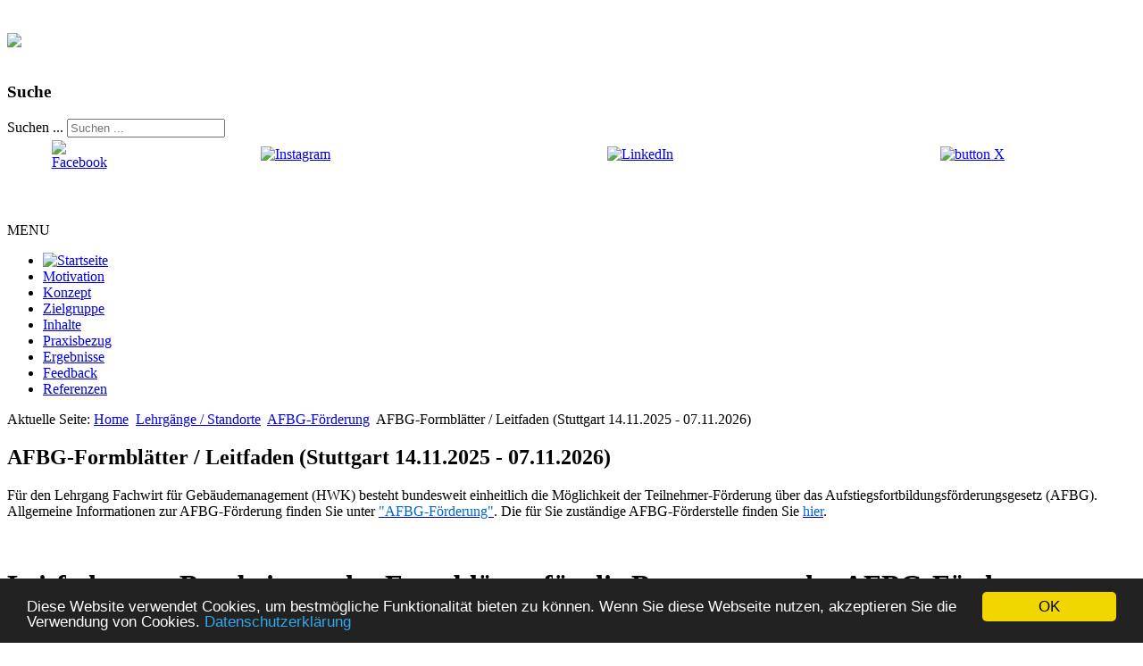

--- FILE ---
content_type: text/html; charset=utf-8
request_url: https://fm-hwk.de/index.php/lehrgaenge-standorte/14-afbg-foerderung/281-afbg-rt-2025-11
body_size: 5322
content:
<!DOCTYPE html>
<html lang="de-de" dir="ltr">

<head>
<!-- Google Tag Manager -->
<script>(function(w,d,s,l,i){w[l]=w[l]||[];w[l].push({'gtm.start':
new Date().getTime(),event:'gtm.js'});var f=d.getElementsByTagName(s)[0],
j=d.createElement(s),dl=l!='dataLayer'?'&l='+l:'';j.async=true;j.src=
'https://www.googletagmanager.com/gtm.js?id='+i+dl;f.parentNode.insertBefore(j,f);
})(window,document,'script','dataLayer','GTM-NGKMWJ6');</script>
<!-- End Google Tag Manager -->

<!-- Google Tag Manager --> 
<script>(function(w,d,s,l,i){w[l]=w[l]||[];w[l].push({'gtm.start':
new Date().getTime(),event:'gtm.js'});var f=d.getElementsByTagName(s)[0],
j=d.createElement(s),dl=l!='dataLayer'?'&l='+l:'';j.async=true;j.src=
'https://www.googletagmanager.com/gtm.js?id='+i+dl;f.parentNode.insertBefore(j,f);
})(window,document,'script','dataLayer','GTM-PHSZH8Q');</script>
<!-- End Google Tag Manager -->

	<meta name="viewport" content="width=device-width, initial-scale=1.0" />
	<base href="https://fm-hwk.de/index.php/lehrgaenge-standorte/14-afbg-foerderung/281-afbg-rt-2025-11" />
	<meta http-equiv="content-type" content="text/html; charset=utf-8" />
	<meta name="author" content="Administrator" />
	<meta name="generator" content="Joomla! - Open Source Content Management" />
	<title>AFBG-Formblätter / Leitfaden (Stuttgart 14.11.2025 - 07.11.2026) - Fachwirt/in für Gebäudemanagement und Facility Management</title>
	<link href="/templates/a4joomla-lakeside3r-free/favicon.ico" rel="shortcut icon" type="image/vnd.microsoft.icon" />
	<link href="https://fm-hwk.de/index.php/component/search/?Itemid=568&amp;catid=14&amp;id=281&amp;format=opensearch" rel="search" title="Suchen Fachwirt/in für Gebäudemanagement und Facility Management" type="application/opensearchdescription+xml" />
	<link href="https://fm-hwk.de/templates/a4joomla-lakeside3r-free/css/template.css" rel="stylesheet" type="text/css" />
	<style type="text/css">
div.mod_search35 input[type="search"]{ width:auto; }
	</style>
	<script src="/media/jui/js/jquery.min.js?61191c8169f045d8819a735a4c9e521d" type="text/javascript"></script>
	<script src="/media/jui/js/jquery-noconflict.js?61191c8169f045d8819a735a4c9e521d" type="text/javascript"></script>
	<script src="/media/jui/js/jquery-migrate.min.js?61191c8169f045d8819a735a4c9e521d" type="text/javascript"></script>
	<script src="/media/system/js/caption.js?61191c8169f045d8819a735a4c9e521d" type="text/javascript"></script>
	<script src="/media/jui/js/bootstrap.min.js?61191c8169f045d8819a735a4c9e521d" type="text/javascript"></script>
	<script src="/templates/a4joomla-lakeside3r-free/js/template.js?61191c8169f045d8819a735a4c9e521d" type="text/javascript"></script>
	<script src="/media/system/js/html5fallback.js" type="text/javascript"></script>
	<script type="text/javascript">
jQuery(window).on('load',  function() {
				new JCaption('img.caption');
			});</script>


	<link rel="stylesheet" href="/templates/a4joomla-lakeside3r-free/css/icomoon2.css" type="text/css" />

<style type="text/css">
 #logo h2 {
    font-size:36px;
	margin-top:20px;
 }
 #logo h3 {
	margin-top:-5px;
 }
 #hsocial {
	margin-top:35px;
 } 
 #header {
	padding-bottom:15px;
 } 
 #slideshow-mod {
  padding-top:0px;
 } 
</style>

<!--[if lt IE 9]>
	<script src="/media/jui/js/html5.js"></script>
<![endif]-->
<!--[if lte IE 7]>
	<script src="/templates/a4joomla-lakeside3r-free/js/lte-ie7.js"></script>
<![endif]-->
<!-- Begin Cookie Consent plugin by Silktide - http://silktide.com/cookieconsent -->
<script type="text/javascript">
    window.cookieconsent_options = {"message":"Diese Website verwendet Cookies, um bestmögliche Funktionalität bieten zu können. Wenn Sie diese Webseite nutzen, akzeptieren Sie die Verwendung von Cookies.","dismiss":"OK","learnMore":"Datenschutzerklärung","link":"https://fm-hwk.de/index.php/ds","theme":"dark-bottom"};
</script>

<script type="text/javascript" src="//cdnjs.cloudflare.com/ajax/libs/cookieconsent2/1.0.10/cookieconsent.min.js"></script>
<!-- End Cookie Consent plugin -->

<script>
	
	
	
	jQuery( document ).ready(function() {
		var userlist = [{"user_id":"1851"},{"user_id":"2148"},{"user_id":"2172"},{"user_id":"2143"},{"user_id":"2164"},{"user_id":"2322"},{"user_id":"1426"},{"user_id":"2057"},{"user_id":"2296"},{"user_id":"2301"},{"user_id":"2379"},{"user_id":"2386"},{"user_id":"2461"},{"user_id":"2396"},{"user_id":"2329"},{"user_id":"2400"},{"user_id":"2551"},{"user_id":"2319"},{"user_id":"2218"},{"user_id":"2360"},{"user_id":"2382"},{"user_id":"2630"},{"user_id":"2548"},{"user_id":"2607"},{"user_id":"2462"},{"user_id":"2712"},{"user_id":"2613"},{"user_id":"2698"},{"user_id":"2757"},{"user_id":"2759"},{"user_id":"2499"},{"user_id":"2845"},{"user_id":"2878"},{"user_id":"2206"},{"user_id":"3000"},{"user_id":"2904"},{"user_id":"3004"},{"user_id":"3091"},{"user_id":"3081"},{"user_id":"3149"},{"user_id":"3150"},{"user_id":"3303"},{"user_id":"2946"},{"user_id":"3254"},{"user_id":"2971"},{"user_id":"3283"},{"user_id":"3019"},{"user_id":"3285"},{"user_id":"3286"},{"user_id":"3172"},{"user_id":"3189"},{"user_id":"3199"},{"user_id":"3433"},{"user_id":"3409"},{"user_id":"3332"},{"user_id":"3572"},{"user_id":"2924"},{"user_id":"3629"},{"user_id":"3424"},{"user_id":"3644"},{"user_id":"3647"},{"user_id":"3679"},{"user_id":"3429"},{"user_id":"2696"},{"user_id":"3584"},{"user_id":"3663"},{"user_id":"3635"}];
		var userlist2 = JSON.stringify(userlist); 
		var currentuserid = 0;
		var currentuserid2 = JSON.stringify(currentuserid); 
		var ispaused = userlist2.includes(currentuserid2);

		console.log("ispaused?" + ispaused); 
		
		if (ispaused == true) {
    		jQuery('.lzk-menu').parent().remove(); 
    	}

		jQuery('.tatjanatest span').append("<div id='mine' style='display: none;'>"+currentuserid2+"</div>");
		jQuery('.tatjanatest span').append("<div id='mine' style='display: none;'>"+ispaused+"</div>");
		jQuery('.tatjanatest span').append("<div id='mine' style='display: none;'>"+userlist2+"</div>");

		//jQuery.each(userlist, function(index, val) {
    	//console.log(val);
		//});
	});
	
</script>

<!-- ********************************** Eigener Skriptbereich *********************************** -->

<script>
function handleFormVideokonferenzenSubmit(form) {
  // Werte aus dem Formular auslesen
  const termin = form.termin.value;
  const anrede = form.anrede.value;
  const titel = form.titel.value;
  const vorname = form.vorname.value;
  const nachname = form.nachname.value;
  const arbeitgeber = form.arbeitgeber.value;
  const plz = form.plz.value;
  const ort = form.ort.value;
  const email = form.email.value;

  // Empfängeradresse
  const empfaenger = "frank.speringer@fm-hwk.de";

  // Betreff und Nachricht zusammenbauen
  const betreff = encodeURIComponent("Anmeldung zur Videokonferenz: " + termin);
  const body =
    "Hallo Herr Speringer,%0D%0A%0D%0A" +
    "ich möchte mich zur folgenden Videokonferenz anmelden:%0D%0A" +
    termin + "%0D%0A%0D%0A" +
    "Teilnehmerdaten:%0D%0A" +
    anrede + " " + titel + " " + vorname + " " + nachname + "%0D%0A" +
    "Arbeitgeber: " + arbeitgeber + "%0D%0A" +
    "PLZ/Ort: " + plz + " " + ort + "%0D%0A" +
    "E-Mail: " + email + "%0D%0A%0D%0A" +
    "Mit freundlichen Grüßen" + "%0D%0A" +
	vorname + " " + nachname;
	
  // Mailto-Link erzeugen
  const mailtoLink = "mailto:" + empfaenger + "?subject=" + betreff + "&body=" + body;

  // Mailprogramm öffnen
  window.location.href = mailtoLink;

  return false; // verhindert echtes Absenden des Formulars
}
</script>

<!-- ********************************** Eigener Skriptbereich *********************************** -->


<!-- BEGIN Advanced Google Analytics - http://deconf.com/advanced-google-analytics-joomla/ -->
<script type="text/javascript">
(function($){
    $(window).load(function() {
            $('a').filter(function() {
				return this.href.match(/.*\.(zip|mp3*|mpe*g|pdf|docx*|pptx*|xlsx*|jpe*g|png|gif|tiff|rar*)(\?.*)?$/);
            }).click(function(e) {
                ga('send','event', 'download', 'click', this.href);
            });
            $('a[href^="mailto"]').click(function(e) {
                ga('send','event', 'email', 'send', this.href);
             });
            var loc = location.host.split('.');
            while (loc.length > 2) { loc.shift(); }
            loc = loc.join('.');
            var localURLs = [
                              loc,
                              'fm-hwk.de'
                            ];
            $('a[href^="http"]').filter(function() {
			if (!this.href.match(/.*\.(zip|mp3*|mpe*g|pdf|docx*|pptx*|xlsx*|jpe*g|png|gif|tiff|rar*)(\?.*)?$/)){
				for (var i = 0; i < localURLs.length; i++) {
					if (this.href.indexOf(localURLs[i]) == -1) return this.href;
				}
			}
            }).click(function(e) {
                ga('send','event', 'outbound', 'click', this.href);
            });
    });
})(jQuery);
</script>
<script type="text/javascript">
  (function(i,s,o,g,r,a,m){i['GoogleAnalyticsObject']=r;i[r]=i[r]||function(){
  (i[r].q=i[r].q||[]).push(arguments)},i[r].l=1*new Date();a=s.createElement(o),
  m=s.getElementsByTagName(o)[0];a.async=1;a.src=g;m.parentNode.insertBefore(a,m)
  })(window,document,'script','//www.google-analytics.com/analytics.js','ga');
  ga('create', 'UA-77660631-1', 'auto');  
  
ga('require', 'displayfeatures');
ga('set', 'anonymizeIp', true);
ga('set', 'dimension1', 'Administrator');
ga('set', 'dimension2', 'AFBG-Förderung');
ga('set', 'dimension3', '2014');
ga('set', 'dimension4', 'guest');
ga('send', 'pageview');
</script>
<!-- END Advanced Google Analytics -->


</head><body>
<!-- Google Tag Manager (noscript) -->
<noscript><iframe src="https://www.googletagmanager.com/ns.html?id=GTM-NGKMWJ6"
height="0" width="0" style="display:none;visibility:hidden"></iframe></noscript>
<!-- End Google Tag Manager (noscript) -->

<!-- Google Tag Manager (noscript) --> 
<noscript><iframe src="https://www.googletagmanager.com/ns.html?id=GTM-PHSZH8Q"
height="0" width="0" style="display:none;visibility:hidden"></iframe></noscript>
<!-- End Google Tag Manager (noscript) -->

	<div id="header" class="container">      
		<div class="row">
			
			<div class="tatjanatest"><p><span></span></p></div>
			<div id="logo" class="span5">
					<h2><a href="https://fm-hwk.de/"><img src="/images/allgemein/imb-logo.png" /></a></h2>
					<h3> </h3> 
			</div>
			<div id="headerright" class="span7">
				<div id="hsocial" class="row">
											<div id="search" class="span3 pull-right clearfix">
									<div class="moduletable">
							<h3>Suche</h3>
						<div class="search mod_search35">
	<form action="/index.php/lehrgaenge-standorte" method="post" class="form-inline">
		<label for="mod-search-searchword" class="element-invisible">Suchen ...</label> <input name="searchword" id="mod-search-searchword" maxlength="200"  class="inputbox search-query" type="search" size="20" placeholder="Suchen ..." />		<input type="hidden" name="task" value="search" />
		<input type="hidden" name="option" value="com_search" />
		<input type="hidden" name="Itemid" value="568" />
	</form>
</div>
		</div>
			<div class="moduletable">
						

<div class="custom"  >
	<table style="width: 100%; height: 30px;" border="0" cellpadding="0">
<tbody>
<tr>
<td style="vertical-align: bottom;"><a href="https://www.facebook.com/IMB-Institut-Fachwirt-in-Geb%C3%A4udemanagement-Facility-Management-1993663714070807/" target="_blank" rel="noopener"><img style="display: block; margin-left: auto; margin-right: auto;" src="/images/allgemein/button_facebook.png" alt="Facebook" width="25" height="25" /></a></td>
<td style="vertical-align: bottom; text-align: center;">&nbsp;<a href="https://www.instagram.com/imb_fachwirt_gm_fm/" target="_blank" rel="noopener"><img src="/images/allgemein/button_instagram.png" alt="Instagram" width="25" height="25" /></a></td>
<td style="vertical-align: bottom; text-align: center;">&nbsp;<a href="https://www.linkedin.com/groups/8752175/" target="_blank" rel="noopener"><img src="/images/allgemein/button_linkedin.png" alt="LinkedIn" width="25" height="25" /></a></td>
<td style="vertical-align: bottom; text-align: center;">&nbsp;<a href="https://twitter.com/IMB_Fachwirt_GM" target="_blank" rel="noopener"><img src="/images/allgemein/button_X.png" alt="button X" width="25" height="25" /></a></td>
</tr>
</tbody>
</table>
<p>&nbsp;</p></div>
		</div>
	  
						</div>
										<div id="soci" class="span4 pull-right">
																														</div>
				</div>	
			</div>
		</div>
	</div>

		<div id="topmenu" class="container navbar navbar-inverse">
				<div class="navbar-inner">
						<span class="brand hidden-tablet hidden-desktop">MENU</span>
						<a class="btn btn-navbar" data-toggle="collapse" data-target=".nav-collapse">
							<span class="icon-downarrow"></span>
						</a>
						<div class="nav-collapse collapse">
							<ul class="nav menu mod-list">
<li class="item-435 default"><a href="/index.php" ><img src="/images/allgemein/home.png" alt="Startseite" /></a></li><li class="item-983"><a href="/index.php/motivation" >Motivation</a></li><li class="item-466"><a href="/index.php/lehrgangskonzept" >Konzept</a></li><li class="item-571"><a href="/index.php/zielgruppe" >Zielgruppe</a></li><li class="item-467"><a href="/index.php/kursinhalte" >Inhalte</a></li><li class="item-984"><a href="/index.php/praxisbezug" >Praxisbezug</a></li><li class="item-985"><a href="/index.php/ergebnisse" >Ergebnisse</a></li><li class="item-986"><a href="/index.php/feedback" >Feedback</a></li><li class="item-987"><a href="/index.php/referenzen" >Referenzen</a></li></ul>

						</div>
				</div>
		</div> 
	
	


	<div id="wrap" class="container">

					<div id="pathway">
				
<div class="breadcrumb">
<span class="showHere">Aktuelle Seite: </span><a href="/index.php" class="pathway">Home</a> <img src="/templates/a4joomla-lakeside3r-free/images/system/arrow.png" alt="" /> <a href="/index.php/lehrgaenge-standorte" class="pathway">Lehrgänge / Standorte</a> <img src="/templates/a4joomla-lakeside3r-free/images/system/arrow.png" alt="" /> <a href="/index.php/lehrgaenge-standorte/14-afbg-foerderung" class="pathway">AFBG-Förderung</a> <img src="/templates/a4joomla-lakeside3r-free/images/system/arrow.png" alt="" /> <span>AFBG-Formblätter / Leitfaden (Stuttgart 14.11.2025 - 07.11.2026)</span></div>

			</div>
		 
		<div id="cbody" class="row-fluid">
						<div id="content60" class="span12">    
				<div id="content">
					<div id="system-message-container">
	</div>

					<div class="item-page" itemscope itemtype="https://schema.org/Article">
	<meta itemprop="inLanguage" content="de-DE" />
	
		
			
<div class="icons">
	
		
	</div>
			<div class="page-header">
					<h2 itemprop="name">
				AFBG-Formblätter / Leitfaden (Stuttgart 14.11.2025 - 07.11.2026)			</h2>
									</div>
	
	
	
				
								<div itemprop="articleBody">
		<p>Für den Lehrgang Fachwirt für Gebäudemanagement (HWK) besteht bundesweit einheitlich die Möglichkeit der Teilnehmer-Förderung über das Aufstiegsfortbildungsförderungsgesetz (AFBG). Allgemeine Informationen zur AFBG-Förderung finden Sie unter&nbsp;<a href="/index.php/afbg-foerderung"><span style="text-decoration: underline;"><span style="color: #0066cc;">"AFBG-Förderung"</span></span></a>. Die für Sie zuständige AFBG-Förderstelle finden Sie <a href="https://www.aufstiegs-bafoeg.de/SiteGlobals/Forms/aufstiegsbafoeg/aemtersuche/aemtersuche_footer_formular.html#anker_aemtersuche" target="_blank" rel="noopener noreferrer"><span style="text-decoration: underline;"><span style="color: #0066cc;">hier</span></span></a>.</p>
<p>&nbsp;</p>
<h1>Leitfaden zur Bearbeitung der Formblätter für die Beantragung der AFBG-Förderung:</h1>
<p>&nbsp;</p>
<ul style="list-style-type: square;">
<li>
<h3><a href="/download/afbg-formblaetter/S-2025-11/Formblatt%20A%20-%20S-2025-11.pdf" target="_blank" rel="noreferrer"><strong>Formblatt A: Antrag auf Förderung einer beruflichen Aufstiegsfortbildung </strong>(Download)</a></h3>
<ol style="margin-bottom: 0px;">
<li>Zeilen 1-2, 8-23, 30-39, 44-53 und&nbsp;87-88 durch den Antragsteller zutreffendes vollständig ausfüllen.</li>
<li>Versand des vollständig ausgefüllten und unterschiebenen Formblatts A an die zuständige Behörde durch den Antragsteller.</li>
</ol></li>
</ul>
<p>&nbsp;</p>
<ul style="list-style-type: square;">
<li>
<h3><a href="/download/afbg-formblaetter/S-2025-11/Formblatt%20B%20-%20S-2025-11.pdf" target="_blank" rel="noreferrer"><strong>Formblatt B: Bescheinigung über den Besuch einer Fortbildungsstätte / die Teilnahme an einem Fernunterrichtslehrgang / mediengestützten Lehrgang</strong> (Download)</a></h3>
</li>
</ul>
<ol>
<li style="margin-left: 30px;">Zeilen 1-4 und 8 durch den Antragsteller ausfüllen.</li>
<li style="margin-left: 30px;">Ausgefülltes Formblatt B durch den Antragsteller an&nbsp;<a href="mailto:frank.speringer@fm-hwk.de">frank.speringer@fm-hwk.de</a>&nbsp;mailen.</li>
<li style="margin-left: 30px;">Stempel und Unterschrift des IMB-Instituts (Zeile 74).</li>
<li style="margin-left: 30px;">Versand des vervollständigten Formblatts B an die zuständige Behörde durch das IMB-Institut.</li>
</ol>
<p>&nbsp;</p>
<ul style="list-style-type: square;">
<li>
<h3><a href="/download/afbg-formblaetter/S-2025-11/Formblatt%20Z%20-%20S-2025-11.pdf" target="_blank" rel="noreferrer"><strong>Formblatt Z: Bestätigung der Zulassungsvoraussetzungen</strong> (Download)</a></h3>
</li>
</ul>
<ol>
<li style="margin-left: 30px;">Zeilen 1-4 und 8 durch den Antragsteller ausfüllen.</li>
<li style="margin-left: 30px;">Ausgefüllte Formblatt Z durch den Antragsteller an&nbsp;<a href="mailto:frank.speringer@fm-hwk.de">frank.speringer@fm-hwk.de</a>&nbsp;mailen.</li>
<li style="margin-left: 30px;">Stempel und Unterschrift der HWK (Zeile 18).</li>
<li style="margin-left: 30px;">Versand des vervollständigten Formblatts Z an die zuständige Behörde durch das IMB-Institut.</li>
</ol>
<p>&nbsp;</p>
<ul style="list-style-type: square;">
<li>
<h3><a href="/download/afbg-formblaetter/S-2025-11/Formblatt%20F%20-%20S-2025-11.pdf" target="_blank" rel="noreferrer"><strong>Formblatt F: Teilnahmenachweis</strong> (Download)</a></h3>
</li>
</ul>
<ol>
<li style="margin-left: 30px;">Aufforderung des Lehrgangsteilnehmenden zur Einreichung des Formblatts F durch die zuständige Behörde (AFBG-Förderstelle).</li>
<li style="margin-left: 30px;">Förderungsnummer (falls vorhanden) und Zeilen 1-3 durch den Antragsteller ausfüllen.</li>
<li style="margin-left: 30px;">Ergänztes Formblatt F und eingescanntes Anschreiben der AFBG-Förderstelle durch den Antragsteller an <a href="mailto:stefan.zeh@fm-hwk.de">stefan.zeh@fm-hwk.de</a>&nbsp;mailen.</li>
<li style="margin-left: 30px;">Vervollständigung, Stempel und Unterschrift des IMB-Instituts (Zeilen 14-16).</li>
<li style="margin-left: 30px;">Versand des vervollständigten Formblatts F an die zuständige Behörde durch das IMB-Institut.</li>
</ol>
<p>&nbsp;</p> 	</div>

	
							</div>
 
				</div> 
			</div>
					</div>
  
<!--end of wrap-->
	</div>


<div id="footerwrap"> 
	<div id="footer" class="container">  
			
					<div class="moduletable">
						<ul class="nav menu mod-list">
<li class="item-909"><a href="/index.php/ds" >Datenschutzerklärung</a></li><li class="item-567"><a href="/index.php/impressum" >Impressum | © IMB-Institut 2025. Alle Rechte vorbehalten.</a></li></ul>
		</div>
	    
			</div>
</div>


</body>
</html>


--- FILE ---
content_type: text/plain
request_url: https://www.google-analytics.com/j/collect?v=1&_v=j102&aip=1&a=846761625&t=pageview&_s=1&dl=https%3A%2F%2Ffm-hwk.de%2Findex.php%2Flehrgaenge-standorte%2F14-afbg-foerderung%2F281-afbg-rt-2025-11&ul=en-us%40posix&dt=AFBG-Formbl%C3%A4tter%20%2F%20Leitfaden%20(Stuttgart%2014.11.2025%20-%2007.11.2026)%20-%20Fachwirt%2Fin%20f%C3%BCr%20Geb%C3%A4udemanagement%20und%20Facility%20Management&sr=1280x720&vp=1280x720&_u=YGBAgEABAAAAACAAI~&jid=1867431023&gjid=1386180023&cid=1369110816.1768727641&tid=UA-77660631-1&_gid=792552269.1768727641&_slc=1&cd1=Administrator&cd2=AFBG-F%C3%B6rderung&cd3=2014&cd4=guest&z=1281575039
body_size: -448
content:
2,cG-53XJ48R229

--- FILE ---
content_type: text/plain
request_url: https://www.google-analytics.com/j/collect?v=1&_v=j102&aip=1&a=846761625&t=pageview&_s=1&dl=https%3A%2F%2Ffm-hwk.de%2Findex.php%2Flehrgaenge-standorte%2F14-afbg-foerderung%2F281-afbg-rt-2025-11&ul=en-us%40posix&dt=AFBG-Formbl%C3%A4tter%20%2F%20Leitfaden%20(Stuttgart%2014.11.2025%20-%2007.11.2026)%20-%20Fachwirt%2Fin%20f%C3%BCr%20Geb%C3%A4udemanagement%20und%20Facility%20Management&sr=1280x720&vp=1280x720&_u=aGDAgEABAAAAAGAAI~&jid=936372633&gjid=1493288591&cid=1369110816.1768727641&tid=UA-134120320-1&_gid=792552269.1768727641&_slc=1&gtm=45He61e1n81PHSZH8Qv811051780za200zd811051780&gcd=13l3l3l3l1l1&dma=0&tag_exp=103116026~103200004~104527907~104528501~104684208~104684211~105391252~115938466~115938469~116682875~116744867~117041588&z=2118528301
body_size: -825
content:
2,cG-DSJZDT7NM2